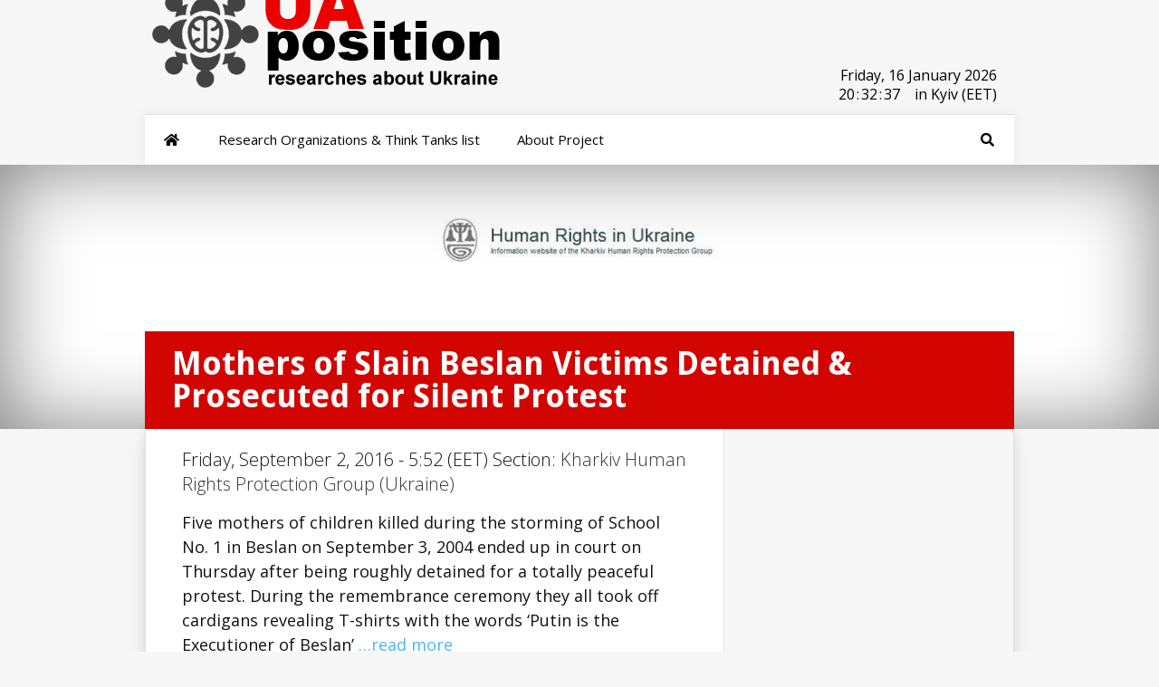

--- FILE ---
content_type: text/html; charset=UTF-8
request_url: https://research.uaposition.com/kharkiv-human-rights-protection-group/mothers-of-slain-beslan-victims-detained-prosecuted-for-silent-protest/
body_size: 6889
content:
<!DOCTYPE html> <!--[if IE 6]><html id="ie6" lang="en-US" xmlns:og="http://ogp.me/ns#" xmlns:fb="http://ogp.me/ns/fb#"> <![endif]--> <!--[if IE 7]><html id="ie7" lang="en-US" xmlns:og="http://ogp.me/ns#" xmlns:fb="http://ogp.me/ns/fb#"> <![endif]--> <!--[if IE 8]><html id="ie8" lang="en-US" xmlns:og="http://ogp.me/ns#" xmlns:fb="http://ogp.me/ns/fb#"> <![endif]--> <!--[if !(IE 6) | !(IE 7) | !(IE 8)  ]><!--><html lang="en-US" xmlns:og="http://ogp.me/ns#" xmlns:fb="http://ogp.me/ns/fb#"> <!--<![endif]--><head><meta charset="UTF-8" /><script data-cfasync="false" id="ao_optimized_gfonts_config">WebFontConfig={google:{families:["Open Sans:400,700","Open Sans:,300,400,700","Open Sans:300italic,400italic,700italic,800italic,400,300,700,800:latin,latin-ext","Raleway:400,200,100,500,700,800,900:latin,latin-ext","Droid Sans:400,700:latin"] },classes:false, events:false, timeout:1500};</script><link rel="preload" href="https://uaposition.com/wp-content/plugins/ubermenu/assets/fontawesome/webfonts/fa-solid-900.woff2" as="font" type="font/woff2" crossorigin><link rel="preload" href="https://uaposition.com/wp-content/plugins/monarch/css/fonts/ETmonarch.ttf" as="font" type="font/ttf" crossorigin><link media="all" href="https://research.uaposition.com/wp-content/cache/autoptimize/css/autoptimize_36727a14f176ce2f4d1c4d04339720d4.css" rel="stylesheet" /><link media="screen" href="https://research.uaposition.com/wp-content/cache/autoptimize/css/autoptimize_6d693c13f9ab0ec356a9d8cadd6e621c.css" rel="stylesheet" /><title>Mothers of Slain Beslan Victims Detained &amp; Prosecuted for Silent Protest - Researches about Ukraine</title><link rel="stylesheet" type="text/css" media="all" href="https://uaposition.com/wp-content/themes/UaPosition/style.css" /> <!--[if lt IE 9]> <script src="https://research.uaposition.com/wp-content/themes/Research_UaP/js/html5.js" type="text/javascript"></script> <![endif]--> <script type="text/javascript">document.documentElement.className = 'js';</script> <script type="text/javascript">!function(){var e={};e.g=function(){if("object"==typeof globalThis)return globalThis;try{return this||new Function("return this")()}catch(e){if("object"==typeof window)return window}}(),function(n){let{ampUrl:t,isCustomizePreview:r,isAmpDevMode:o,noampQueryVarName:s,noampQueryVarValue:i,disabledStorageKey:a,mobileUserAgents:c,regexRegex:u}=n;if("undefined"==typeof sessionStorage)return;const d=new RegExp(u);if(!c.some((e=>{const n=e.match(d);return!(!n||!new RegExp(n[1],n[2]).test(navigator.userAgent))||navigator.userAgent.includes(e)})))return;e.g.addEventListener("DOMContentLoaded",(()=>{const e=document.getElementById("amp-mobile-version-switcher");if(!e)return;e.hidden=!1;const n=e.querySelector("a[href]");n&&n.addEventListener("click",(()=>{sessionStorage.removeItem(a)}))}));const g=o&&["paired-browsing-non-amp","paired-browsing-amp"].includes(window.name);if(sessionStorage.getItem(a)||r||g)return;const m=new URL(location.href),h=new URL(t);h.hash=m.hash,m.searchParams.has(s)&&i===m.searchParams.get(s)?sessionStorage.setItem(a,"1"):h.href!==m.href&&(window.stop(),location.replace(h.href))}({"ampUrl":"https:\/\/research.uaposition.com\/kharkiv-human-rights-protection-group\/mothers-of-slain-beslan-victims-detained-prosecuted-for-silent-protest\/?amp=1","noampQueryVarName":"noamp","noampQueryVarValue":"mobile","disabledStorageKey":"amp_mobile_redirect_disabled","mobileUserAgents":["Mobile","Android","Silk\/","Kindle","BlackBerry","Opera Mini","Opera Mobi"],"regexRegex":"^\\/((?:.|\n)+)\\/([i]*)$","isCustomizePreview":false,"isAmpDevMode":false})}();</script> <meta name="keywords" content="Ukraine,Ukraine news,Kiev,Ukraine Crisis,Crimea,Russia Ukraine,Ukraine war,Ukrainian,Kyiv,war in Donbass,Ukraine conflict" /><link href='https://pagead2.googlesyndication.com' rel='preconnect' /><link href='https://connect.facebook.net' rel='preconnect' /><link href='https://ws-na.assoc-amazon.com' rel='preconnect' /><link href='https://static.xx.fbcdn.net' rel='preconnect' /><link href='https://fonts.gstatic.com' crossorigin='anonymous' rel='preconnect' /><link href='https://ajax.googleapis.com' rel='preconnect' /><link href='https://fonts.googleapis.com' rel='preconnect' /><link rel="alternate" type="application/rss+xml" title="Researches about Ukraine &raquo; Feed" href="https://research.uaposition.com/feed/" /><link rel="alternate" type="application/rss+xml" title="Researches about Ukraine &raquo; Comments Feed" href="https://research.uaposition.com/comments/feed/" /><link rel="alternate" type="application/rss+xml" title="Researches about Ukraine &raquo; Mothers of Slain Beslan Victims Detained &amp; Prosecuted for Silent Protest Comments Feed" href="https://research.uaposition.com/kharkiv-human-rights-protection-group/mothers-of-slain-beslan-victims-detained-prosecuted-for-silent-protest/feed/" /><meta content="Research_UaP v." name="generator"/> <script type='text/javascript' src='https://research.uaposition.com/wp-includes/js/jquery/jquery.js' id="jquery-core-js"></script> <link rel='https://api.w.org/' href='https://research.uaposition.com/wp-json/' /><link rel='prev' title='Russia’s Supreme Court rules that the USSR did not invade Poland in 1939' href='https://research.uaposition.com/kharkiv-human-rights-protection-group/russias-supreme-court-rules-that-the-ussr-did-not-invade-poland-in-1939/' /><link rel='next' title='US imposes sanctions on ‘Putin’s bridge’ to Crimea' href='https://research.uaposition.com/euractiv-com/us-imposes-sanctions-on-putins-bridge-to-crimea-2/' /><link rel="canonical" href="https://research.uaposition.com/kharkiv-human-rights-protection-group/mothers-of-slain-beslan-victims-detained-prosecuted-for-silent-protest/" /><link rel='shortlink' href='https://research.uaposition.com/?p=173315' /><link rel="alternate" type="application/json+oembed" href="https://research.uaposition.com/wp-json/oembed/1.0/embed?url=https%3A%2F%2Fresearch.uaposition.com%2Fkharkiv-human-rights-protection-group%2Fmothers-of-slain-beslan-victims-detained-prosecuted-for-silent-protest%2F" /><link rel="alternate" type="text/xml+oembed" href="https://research.uaposition.com/wp-json/oembed/1.0/embed?url=https%3A%2F%2Fresearch.uaposition.com%2Fkharkiv-human-rights-protection-group%2Fmothers-of-slain-beslan-victims-detained-prosecuted-for-silent-protest%2F&#038;format=xml" /><meta name="viewport" content="width=device-width, initial-scale=1.0, maximum-scale=1.0, user-scalable=0" /><style>.post-thumbnail { background-image: url(https://research.uaposition.com/wp-content/uploads/2016/02/Kharkiv-Human-Rights-Protection-Group.jpg); }</style><link rel="shortcut icon" href="https://uaposition.com/wp-content/uploads/2014/09/favicon9.png" /><link rel="amphtml" href="https://research.uaposition.com/kharkiv-human-rights-protection-group/mothers-of-slain-beslan-victims-detained-prosecuted-for-silent-protest/?amp=1"><link rel="alternate" type="text/html" media="only screen and (max-width: 640px)" href="https://research.uaposition.com/kharkiv-human-rights-protection-group/mothers-of-slain-beslan-victims-detained-prosecuted-for-silent-protest/?amp=1"><meta property="og:locale" content="en_US"/><meta property="og:site_name" content="Researches about Ukraine"/><meta property="og:title" content="Mothers of Slain Beslan Victims Detained &amp; Prosecuted for Silent Protest"/><meta property="og:url" content="http://research.uaposition.com/kharkiv-human-rights-protection-group/mothers-of-slain-beslan-victims-detained-prosecuted-for-silent-protest/"/><meta property="og:type" content="article"/><meta property="og:description" content="Five mothers of children killed during the storming of School No. 1 in Beslan on September 3, 2004 ended up in court on Thursday after being roughly detained for a totally peaceful protest. During the remembrance ceremony they all took off cardigans revealing T-shirts with the words &#039;Putin is the Ex"/><meta property="og:image" content="https://research.uaposition.com/wp-content/uploads/2016/02/Kharkiv-Human-Rights-Protection-Group.jpg"/><meta property="og:image:url" content="https://research.uaposition.com/wp-content/uploads/2016/02/Kharkiv-Human-Rights-Protection-Group.jpg"/><meta property="og:image:secure_url" content="https://research.uaposition.com/wp-content/uploads/2016/02/Kharkiv-Human-Rights-Protection-Group.jpg"/><meta property="article:published_time" content="2016-09-02T05:52:20+00:00"/><meta property="article:modified_time" content="2016-09-02T05:52:20+00:00" /><meta property="og:updated_time" content="2016-09-02T05:52:20+00:00" /><meta property="article:section" content="Kharkiv Human Rights Protection Group (Ukraine)"/><meta property="article:publisher" content="https://www.facebook.com/uaposition/"/><meta name="twitter:title" content="Mothers of Slain Beslan Victims Detained &amp; Prosecuted for Silent Protest"/><meta name="twitter:url" content="http://research.uaposition.com/kharkiv-human-rights-protection-group/mothers-of-slain-beslan-victims-detained-prosecuted-for-silent-protest/"/><meta name="twitter:image" content="https://research.uaposition.com/wp-content/uploads/2016/02/Kharkiv-Human-Rights-Protection-Group.jpg"/><meta name="twitter:card" content="summary_large_image"/><meta name="twitter:site" content="@UaPosition"/><meta name="description" content="Five mothers of children killed during the storming of School No. 1 in Beslan on September 3, 2004 ended up in court on Thursday after being roughly detained for a totally peaceful protest. During the remembrance ceremony they all took off cardigans revealing T-shirts with the words &#039;Putin is the Ex"/><meta name="author" content="Researches about Ukraine"/><meta name="publisher" content="Researches about Ukraine"/><script data-cfasync="false" id="ao_optimized_gfonts_webfontloader">(function() {var wf = document.createElement('script');wf.src='https://ajax.googleapis.com/ajax/libs/webfont/1/webfont.js';wf.type='text/javascript';wf.async='true';var s=document.getElementsByTagName('script')[0];s.parentNode.insertBefore(wf, s);})();</script></head><body class="post-template-default single single-post postid-173315 single-format-standard et_monarch et_color_scheme_red chrome et_includes_sidebar"><header id="main-header"><div class="container"><div id="top-info" class="clearfix"> <a href="https://research.uaposition.com/"><noscript><img src="https://research.uaposition.com/wp-content/uploads/2022/03/Logo_research_uaposition.png" alt="Think Tanks about Ukraine" /></noscript><img class="lazyload" src='data:image/svg+xml,%3Csvg%20xmlns=%22http://www.w3.org/2000/svg%22%20viewBox=%220%200%20210%20140%22%3E%3C/svg%3E' data-src="https://research.uaposition.com/wp-content/uploads/2022/03/Logo_research_uaposition.png" alt="Think Tanks about Ukraine" id="logo" /></a><div id="clock"> <class id="Date"></class><ul  style="padding:5px 0 0 30%;!important;"> <class style="float:left!important;"  id="hours"></class><class style="float:left!important;"  id="point">:</class> <class style="float:left!important;" id="min"></class><class style="float:left!important;" id="point">:</class><class style="float:left!important;" id="sec">in</class><class style="float:right!important;" >in Kyiv (EET) </class></ul></div></div><div id="top-navigation" class="clearfix"><nav> <a class="ubermenu-responsive-toggle ubermenu-responsive-toggle-main ubermenu-skin-none ubermenu-loc-primary-menu ubermenu-responsive-toggle-content-align-left ubermenu-responsive-toggle-align-full " tabindex="0" data-ubermenu-target="ubermenu-main-14-primary-menu"><i class="fas fa-bars" ></i>Menu</a><nav id="ubermenu-main-14-primary-menu" class="ubermenu ubermenu-nojs ubermenu-main ubermenu-menu-14 ubermenu-loc-primary-menu ubermenu-responsive ubermenu-responsive-default ubermenu-responsive-collapse ubermenu-horizontal ubermenu-transition-slide ubermenu-trigger-hover ubermenu-skin-none  ubermenu-bar-align-full ubermenu-items-align-left ubermenu-sub-indicators ubermenu-retractors-responsive ubermenu-submenu-indicator-closes"><ul id="ubermenu-nav-main-14-primary-menu" class="ubermenu-nav" data-title="top"><li id="menu-item-192378" class="ubermenu-item ubermenu-item-type-custom ubermenu-item-object-custom ubermenu-item-home ubermenu-item-192378 ubermenu-item-level-0 ubermenu-column ubermenu-column-auto" ><a class="ubermenu-target ubermenu-target-with-icon ubermenu-item-layout-default ubermenu-item-layout-icon_left ubermenu-item-notext" href="https://research.uaposition.com/" tabindex="0"><i class="ubermenu-icon fas fa-home" ></i></a></li><li id="menu-item-10061192" class="ubermenu-item ubermenu-item-type-post_type ubermenu-item-object-page ubermenu-item-10061192 ubermenu-item-level-0 ubermenu-column ubermenu-column-auto" ><a class="ubermenu-target ubermenu-item-layout-default ubermenu-item-layout-text_only" href="https://research.uaposition.com/research-organizations-tanks-ukraine/" tabindex="0"><span class="ubermenu-target-title ubermenu-target-text">Research Organizations &#038; Think Tanks list</span></a></li><li id="menu-item-10061873" class="ubermenu-item ubermenu-item-type-post_type ubermenu-item-object-page ubermenu-item-10061873 ubermenu-item-level-0 ubermenu-column ubermenu-column-auto" ><a class="ubermenu-target ubermenu-item-layout-default ubermenu-item-layout-text_only" href="https://research.uaposition.com/about-project/" tabindex="0"><span class="ubermenu-target-title ubermenu-target-text">About Project</span></a></li><li id="menu-item-84463" class="ubermenu-item ubermenu-item-type-custom ubermenu-item-object-custom ubermenu-item-has-children ubermenu-item-84463 ubermenu-item-level-0 ubermenu-column ubermenu-column-auto ubermenu-align-right ubermenu-has-submenu-drop ubermenu-has-submenu-mega" ><span class="ubermenu-target ubermenu-target-with-icon ubermenu-item-layout-default ubermenu-item-layout-icon_left ubermenu-noindicator ubermenu-item-notext" tabindex="0"><i class="ubermenu-icon fas fa-search" ></i></span><ul  class="ubermenu-submenu ubermenu-submenu-id-84463 ubermenu-submenu-type-auto ubermenu-submenu-type-mega ubermenu-submenu-drop ubermenu-submenu-align-right_edge_bar"  ><li id="menu-item-84464" class="ubermenu-item ubermenu-item-type-custom ubermenu-item-object-ubermenu-custom ubermenu-item-84464 ubermenu-item-auto ubermenu-item-header ubermenu-item-level-1 ubermenu-column ubermenu-column-auto" ><div class="ubermenu-content-block ubermenu-custom-content"><div class="ubermenu-search"><form role="search" method="get" class="ubermenu-searchform" action="https://research.uaposition.com/"> <label for="ubermenu-search-field"> <span class="ubermenu-sr-only">Search</span> </label> <input type="text" placeholder="Search..." value="" name="s" class="ubermenu-search-input ubermenu-search-input-autofocus" id="ubermenu-search-field"/> <button type="submit" class="ubermenu-search-submit"> <i class="fas fa-search" title="Search" aria-hidden="true"></i> <span class="ubermenu-sr-only">Search</span> </button></form></div></div></li><li class="ubermenu-retractor ubermenu-retractor-mobile"><i class="fas fa-times"></i> Close</li></ul></li><li id="menu-item-84466" class="ubermenu-item ubermenu-item-type-custom ubermenu-item-object-custom ubermenu-item-84466 ubermenu-item-level-0 ubermenu-column ubermenu-column-auto ubermenu-align-right ubermenu-hide-mobile" ><a class="ubermenu-target ubermenu-target-with-icon ubermenu-item-layout-default ubermenu-item-layout-icon_left ubermenu-item-notext" target="_blank" href="https://twitter.com/UaPosition" tabindex="0"><i class="ubermenu-icon fab fa-twitter" ></i></a></li><li id="menu-item-84465" class="ubermenu-item ubermenu-item-type-custom ubermenu-item-object-custom ubermenu-item-84465 ubermenu-item-level-0 ubermenu-column ubermenu-column-auto ubermenu-align-right ubermenu-hide-mobile" ><a class="ubermenu-target ubermenu-target-with-icon ubermenu-item-layout-default ubermenu-item-layout-icon_left ubermenu-item-notext" target="_blank" href="https://www.facebook.com/uaposition/" tabindex="0"><i class="ubermenu-icon fab fa-facebook-f" ></i></a></li></ul></nav></nav></div></div></header><div class="post-thumbnail"><div class="container"><h1 class="post-heading">Mothers of Slain Beslan Victims Detained &amp; Prosecuted for Silent Protest</h1></div></div><div class="page-wrap container"><div id="main-content"><div class="main-content-wrap clearfix"><div id="content"><div id="left-area"><article class="entry-content clearfix"><p class="post-meta"> Friday, September 2, 2016 - 5:52 (EET) Section: <a href="https://research.uaposition.com/research-organizations-think-tanks/kharkiv-human-rights-protection-group/" rel="category tag">Kharkiv Human Rights Protection Group (Ukraine)</a></p><p>Five mothers of children killed during the storming of School No. 1 in Beslan on September 3, 2004 ended up in court on Thursday after being roughly detained for a totally peaceful protest. During the remembrance ceremony they all took off cardigans revealing T-shirts with the words &#8216;Putin is the Executioner of Beslan&#8217; <a href="http://khpg.org/en/index.php?id=1472734679" target="_blank" rel="nofollow" class="rssmi_more"> &#8230;read more</a></p><p>Source: <a href="http://khpg.org/en/index.php?id=1472734679" target="_blank" title="Mothers of Slain Beslan Victims Detained &amp; Prosecuted for Silent Protest" rel="nofollow">Kharkiv Human Rights Protection Group</a></p> <span class="et_social_bottom_trigger"></span></article><div id="et-box-author"><div id="et-bio-author"><div class="author-avatar"> <noscript><img alt='' src='https://research.uaposition.com/wp-content/uploads/2022/05/cropped-Logo_research_about_ukraine-60x60.jpg' srcset='https://research.uaposition.com/wp-content/uploads/2022/05/cropped-Logo_research_about_ukraine-120x120.jpg 2x' class='avatar avatar-60 photo' height='60' width='60' /></noscript><img alt='' src='data:image/svg+xml,%3Csvg%20xmlns=%22http://www.w3.org/2000/svg%22%20viewBox=%220%200%2060%2060%22%3E%3C/svg%3E' data-src='https://research.uaposition.com/wp-content/uploads/2022/05/cropped-Logo_research_about_ukraine-60x60.jpg' data-srcset='https://research.uaposition.com/wp-content/uploads/2022/05/cropped-Logo_research_about_ukraine-120x120.jpg 2x' class='lazyload avatar avatar-60 photo' height='60' width='60' /></div><p id="author-info"> <strong></strong> Researches about Ukraine</p><p>This website is created to observe information about Ukraine in the world think tansk and research institutes. </br> More information about project you can read <a> here</a> </br></br></p></div><div id="et-post-share" class="clearfix"></div></div></div></div></div></div><footer id="main-footer"><div id="footer-widgets" class="clearfix"><div class="footer-widget"><div id="nav_menu-3" class="fwidget widget_nav_menu"><h4 class="title">About UaPosition</h4><div class="menu-footer-menu-1-container"><ul id="menu-footer-menu-1" class="menu"><li id="menu-item-10061855" class="menu-item menu-item-type-post_type menu-item-object-page menu-item-10061855"><a href="https://research.uaposition.com/about-project/">About Project</a></li><li id="menu-item-10061694" class="menu-item menu-item-type-post_type menu-item-object-page menu-item-10061694"><a href="https://research.uaposition.com/terms-conditions/">Terms &#038; conditions</a></li><li id="menu-item-10030583" class="menu-item menu-item-type-post_type menu-item-object-page menu-item-10030583"><a href="https://uaposition.com/about-us/">About UaPosition</a></li><li id="menu-item-11034" class="menu-item menu-item-type-post_type menu-item-object-page menu-item-11034"><a target="_blank" href="https://uaposition.com/contacts/#new_tab">Contacts</a></li></ul></div></div></div></div></footer><div id="footer-bottom"></div></div><div id="footer-info" class="container"><p id="copyright">©2026 Uaposition. All Right Reserved.</p></div></div><div class="et_social_flyin et_social_resize et_social_flyin_bottom_right et_social_slideup et_social_trigger_bottom et_social_mobile_on"> <a href="#" class="et_social_icon et_social_icon_cancel"></a><div class="et_social_header"><h3>Share This</h3><p>Share this post with your friends!</p></div><div class="et_social_networks et_social_2col et_social_slide et_social_rounded et_social_left et_social_withnetworknames"><ul class="et_social_icons_container"><li class="et_social_facebook"> <a href="https://www.facebook.com/sharer.php?u=https%3A%2F%2Fresearch.uaposition.com%2Fkharkiv-human-rights-protection-group%2Fmothers-of-slain-beslan-victims-detained-prosecuted-for-silent-protest%2F&#038;t=Mothers%20of%20Slain%20Beslan%20Victims%20Detained%20%26%20Prosecuted%20for%20Silent%20Protest" class="et_social_share" rel="nofollow" data-social_name="facebook" data-post_id="173315" data-social_type="share" data-location="flyin"> <i class="et_social_icon et_social_icon_facebook"></i><div class="et_social_network_label"><div class="et_social_networkname">Facebook</div></div><span class="et_social_overlay"></span> </a></li><li class="et_social_twitter"> <a href="https://twitter.com/share?text=Mothers%20of%20Slain%20Beslan%20Victims%20Detained%20%26%20Prosecuted%20for%20Silent%20Protest&#038;url=https%3A%2F%2Fresearch.uaposition.com%2Fkharkiv-human-rights-protection-group%2Fmothers-of-slain-beslan-victims-detained-prosecuted-for-silent-protest%2F&#038;via=UaPosition" class="et_social_share" rel="nofollow" data-social_name="twitter" data-post_id="173315" data-social_type="share" data-location="flyin"> <i class="et_social_icon et_social_icon_twitter"></i><div class="et_social_network_label"><div class="et_social_networkname">Twitter</div></div><span class="et_social_overlay"></span> </a></li><li class="et_social_reddit"> <a href="http://www.reddit.com/submit?url=https%3A%2F%2Fresearch.uaposition.com%2Fkharkiv-human-rights-protection-group%2Fmothers-of-slain-beslan-victims-detained-prosecuted-for-silent-protest%2F&#038;title=Mothers%20of%20Slain%20Beslan%20Victims%20Detained%20%26%20Prosecuted%20for%20Silent%20Protest" class="et_social_share" rel="nofollow" data-social_name="reddit" data-post_id="173315" data-social_type="share" data-location="flyin"> <i class="et_social_icon et_social_icon_reddit"></i><div class="et_social_network_label"><div class="et_social_networkname">reddit</div></div><span class="et_social_overlay"></span> </a></li><li class="et_social_linkedin"> <a href="http://www.linkedin.com/shareArticle?mini=true&#038;url=https%3A%2F%2Fresearch.uaposition.com%2Fkharkiv-human-rights-protection-group%2Fmothers-of-slain-beslan-victims-detained-prosecuted-for-silent-protest%2F&#038;title=Mothers%20of%20Slain%20Beslan%20Victims%20Detained%20%26%20Prosecuted%20for%20Silent%20Protest" class="et_social_share" rel="nofollow" data-social_name="linkedin" data-post_id="173315" data-social_type="share" data-location="flyin"> <i class="et_social_icon et_social_icon_linkedin"></i><div class="et_social_network_label"><div class="et_social_networkname">LinkedIn</div></div><span class="et_social_overlay"></span> </a></li><li class="et_social_stumbleupon"> <a href="http://www.stumbleupon.com/badge?url=https%3A%2F%2Fresearch.uaposition.com%2Fkharkiv-human-rights-protection-group%2Fmothers-of-slain-beslan-victims-detained-prosecuted-for-silent-protest%2F&#038;title=Mothers%20of%20Slain%20Beslan%20Victims%20Detained%20%26%20Prosecuted%20for%20Silent%20Protest" class="et_social_share" rel="nofollow" data-social_name="stumbleupon" data-post_id="173315" data-social_type="share" data-location="flyin"> <i class="et_social_icon et_social_icon_stumbleupon"></i><div class="et_social_network_label"><div class="et_social_networkname">StumbleUpon</div></div><span class="et_social_overlay"></span> </a></li><li class="et_social_digg"> <a href="http://digg.com/submit?url=https%3A%2F%2Fresearch.uaposition.com%2Fkharkiv-human-rights-protection-group%2Fmothers-of-slain-beslan-victims-detained-prosecuted-for-silent-protest%2F&#038;title=Mothers%20of%20Slain%20Beslan%20Victims%20Detained%20%26%20Prosecuted%20for%20Silent%20Protest" class="et_social_share" rel="nofollow" data-social_name="digg" data-post_id="173315" data-social_type="share" data-location="flyin"> <i class="et_social_icon et_social_icon_digg"></i><div class="et_social_network_label"><div class="et_social_networkname">Digg</div></div><span class="et_social_overlay"></span> </a></li></ul></div></div><div id="su-footer-links" style="text-align: center;"></div><noscript><style>.lazyload{display:none;}</style></noscript><script data-noptimize="1">window.lazySizesConfig=window.lazySizesConfig||{};window.lazySizesConfig.loadMode=1;</script><script async data-noptimize="1" src='https://research.uaposition.com/wp-content/plugins/autoptimize/classes/external/js/lazysizes.min.js?ao_version=2.9.5.1'></script> <div id="amp-mobile-version-switcher" hidden> <a rel="" href="https://research.uaposition.com/kharkiv-human-rights-protection-group/mothers-of-slain-beslan-victims-detained-prosecuted-for-silent-protest/?amp=1"> Go to mobile version </a></div> <script type='text/javascript'>var ubermenu_data = {"remove_conflicts":"on","reposition_on_load":"off","intent_delay":"300","intent_interval":"100","intent_threshold":"7","scrollto_offset":"50","scrollto_duration":"1000","responsive_breakpoint":"959","accessible":"on","retractor_display_strategy":"responsive","touch_off_close":"on","submenu_indicator_close_mobile":"on","collapse_after_scroll":"on","v":"3.6.1","configurations":["main"],"ajax_url":"https:\/\/research.uaposition.com\/wp-admin\/admin-ajax.php","plugin_url":"https:\/\/research.uaposition.com\/wp-content\/plugins\/ubermenu\/","disable_mobile":"off","prefix_boost":"","aria_role_navigation":"off","aria_nav_label":"off","aria_expanded":"off","aria_hidden":"off","aria_controls":"","aria_responsive_toggle":"off","icon_tag":"i","theme_locations":{"primary-menu":"Primary Menu","footer-menu":"Footer Menu"}};</script> <script type='text/javascript'>var ubermenu_sticky_settings = {"main":{"full_width_menu_bar":"on","center_inner_width":"","offset":"","mobile":"off","sticky_offset":"","is_sticky":1,"permanent":0,"is_mobile":0}};</script> <script type='text/javascript'>var monarchSettings = {"ajaxurl":"https:\/\/research.uaposition.com\/wp-admin\/admin-ajax.php","pageurl":"https:\/\/research.uaposition.com\/kharkiv-human-rights-protection-group\/mothers-of-slain-beslan-victims-detained-prosecuted-for-silent-protest\/","stats_nonce":"4e131b6344","share_counts":"ec49c73300","follow_counts":"d70dcfc121","total_counts":"cf2d01f98b","media_single":"53ef311bc8","media_total":"cfc14c4fdc","generate_all_window_nonce":"51bec0050f","no_img_message":"No images available for sharing on this page"};</script> <script type='text/javascript'>var et_custom = {"mobile_nav_text":"Navigation Menu","ajaxurl":"https:\/\/research.uaposition.com\/wp-admin\/admin-ajax.php","et_hb_nonce":"481132fc34"};</script> <script type='text/javascript'>var et_ptemplates_strings = {"captcha":"Captcha","fill":"Fill","field":"field","invalid":"Invalid email"};</script>  <script type="text/javascript">jQuery(document).ready(function(){var e=["January","February","March","April","May","June","July","August","September","October","November","December"],t=["Sunday,","Monday,","Tuesday,","Wednesday,","Thursday,","Friday,","Saturday,"],a=new Date;a.setDate(a.getDate()),jQuery("#Date").html(t[a.getDay()]+" "+a.getDate()+" "+e[a.getMonth()]+" "+a.getFullYear()),setInterval(function(){var e=(new Date).getSeconds();jQuery("#sec").html((10>e?"0":"")+e)},1e3),setInterval(function(){var e=(new Date).getMinutes();jQuery("#min").html((10>e?"0":"")+e)},1e3),setInterval(function(){var e=(new Date).getHours();jQuery("#hours").html((10>e?"0":"")+e)},1e3)});</script> <link href="https://uaposition.com/lightbox2/dist/css/lightbox.css" rel="stylesheet"> <script src="https://uaposition.com/lightbox2/dist/js/lightbox.js"></script> <script defer src="https://research.uaposition.com/wp-content/cache/autoptimize/js/autoptimize_699f686119fb28d8a7f74770dc5d20df.js"></script><script defer src="https://static.cloudflareinsights.com/beacon.min.js/vcd15cbe7772f49c399c6a5babf22c1241717689176015" integrity="sha512-ZpsOmlRQV6y907TI0dKBHq9Md29nnaEIPlkf84rnaERnq6zvWvPUqr2ft8M1aS28oN72PdrCzSjY4U6VaAw1EQ==" data-cf-beacon='{"version":"2024.11.0","token":"13b6f65b4d2a4282807cb0554f6364ab","r":1,"server_timing":{"name":{"cfCacheStatus":true,"cfEdge":true,"cfExtPri":true,"cfL4":true,"cfOrigin":true,"cfSpeedBrain":true},"location_startswith":null}}' crossorigin="anonymous"></script>
</body></html>